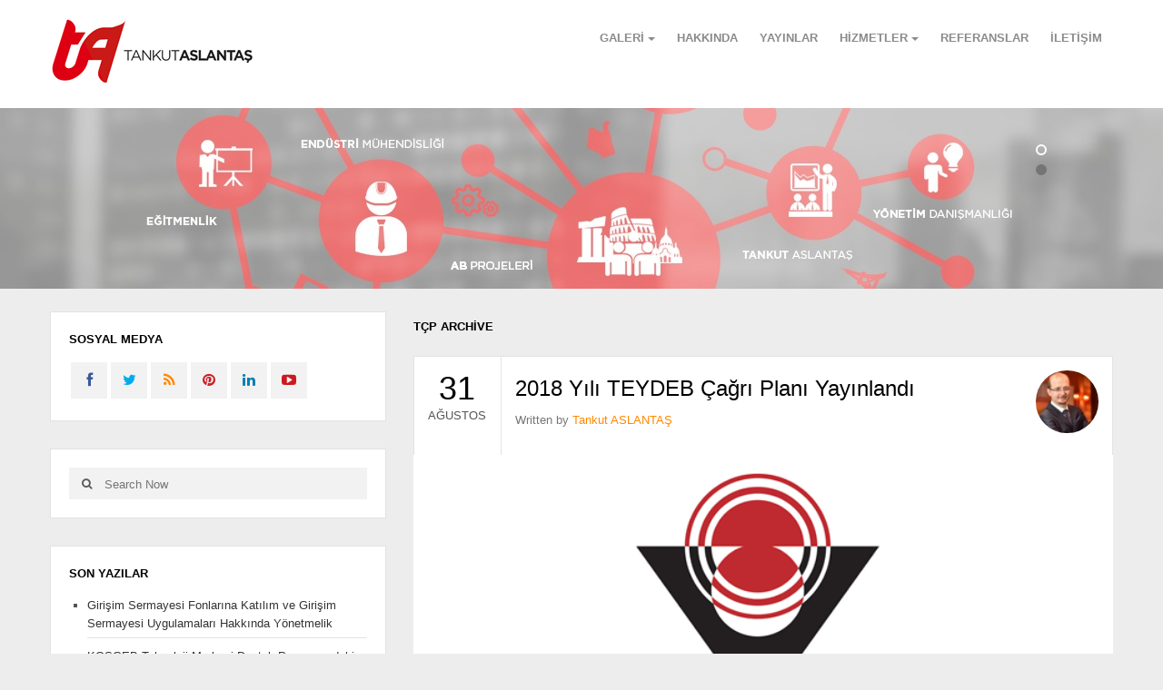

--- FILE ---
content_type: text/html; charset=UTF-8
request_url: https://www.tankutaslantas.com/tag/tcp/
body_size: 13461
content:
<!DOCTYPE html>
<html class="no-js" itemscope="itemscope" itemtype="http://schema.org/WebPage" lang="tr">
<head>
<link rel="shortcut icon" type="icon/ico" href="https://i.hizliresim.com/ZNlMA0.png" />
<meta name="google-site-verification" content="yIIV7cYr6l9SaRAXwkublYkzQpUD-1o-VN1mdObGgI8" />
<script>
  (function(i,s,o,g,r,a,m){i['GoogleAnalyticsObject']=r;i[r]=i[r]||function(){
  (i[r].q=i[r].q||[]).push(arguments)},i[r].l=1*new Date();a=s.createElement(o),
  m=s.getElementsByTagName(o)[0];a.async=1;a.src=g;m.parentNode.insertBefore(a,m)
  })(window,document,'script','//www.google-analytics.com/analytics.js','ga');

  ga('create', 'UA-50044214-1', 'tankutaslantas.com');
  ga('send', 'pageview');

</script>
<meta charset="UTF-8">
<title itemprop="name">tçp | Tankut Aslantaş &#8211; Yönetim Danışmanı | Eğitmen | AB Proje Yöneticisi</title>
<link rel="pingback" href="https://www.tankutaslantas.com/xmlrpc.php" />
<meta name="viewport" content="width=device-width" />
<!--[if lt IE 9]>
<script src="https://html5shim.googlecode.com/svn/trunk/html5.js"></script>
<![endif]-->
<meta name='robots' content='max-image-preview:large' />
<link rel="alternate" type="application/rss+xml" title="Tankut Aslantaş - Yönetim Danışmanı | Eğitmen | AB Proje Yöneticisi &raquo; akışı" href="https://www.tankutaslantas.com/feed/" />
<link rel="alternate" type="application/rss+xml" title="Tankut Aslantaş - Yönetim Danışmanı | Eğitmen | AB Proje Yöneticisi &raquo; yorum akışı" href="https://www.tankutaslantas.com/comments/feed/" />
<link rel="alternate" type="application/rss+xml" title="Tankut Aslantaş - Yönetim Danışmanı | Eğitmen | AB Proje Yöneticisi &raquo; tçp etiket akışı" href="https://www.tankutaslantas.com/tag/tcp/feed/" />
<style id='wp-img-auto-sizes-contain-inline-css' type='text/css'>
img:is([sizes=auto i],[sizes^="auto," i]){contain-intrinsic-size:3000px 1500px}
/*# sourceURL=wp-img-auto-sizes-contain-inline-css */
</style>
<style id='wp-emoji-styles-inline-css' type='text/css'>

	img.wp-smiley, img.emoji {
		display: inline !important;
		border: none !important;
		box-shadow: none !important;
		height: 1em !important;
		width: 1em !important;
		margin: 0 0.07em !important;
		vertical-align: -0.1em !important;
		background: none !important;
		padding: 0 !important;
	}
/*# sourceURL=wp-emoji-styles-inline-css */
</style>
<style id='wp-block-library-inline-css' type='text/css'>
:root{--wp-block-synced-color:#7a00df;--wp-block-synced-color--rgb:122,0,223;--wp-bound-block-color:var(--wp-block-synced-color);--wp-editor-canvas-background:#ddd;--wp-admin-theme-color:#007cba;--wp-admin-theme-color--rgb:0,124,186;--wp-admin-theme-color-darker-10:#006ba1;--wp-admin-theme-color-darker-10--rgb:0,107,160.5;--wp-admin-theme-color-darker-20:#005a87;--wp-admin-theme-color-darker-20--rgb:0,90,135;--wp-admin-border-width-focus:2px}@media (min-resolution:192dpi){:root{--wp-admin-border-width-focus:1.5px}}.wp-element-button{cursor:pointer}:root .has-very-light-gray-background-color{background-color:#eee}:root .has-very-dark-gray-background-color{background-color:#313131}:root .has-very-light-gray-color{color:#eee}:root .has-very-dark-gray-color{color:#313131}:root .has-vivid-green-cyan-to-vivid-cyan-blue-gradient-background{background:linear-gradient(135deg,#00d084,#0693e3)}:root .has-purple-crush-gradient-background{background:linear-gradient(135deg,#34e2e4,#4721fb 50%,#ab1dfe)}:root .has-hazy-dawn-gradient-background{background:linear-gradient(135deg,#faaca8,#dad0ec)}:root .has-subdued-olive-gradient-background{background:linear-gradient(135deg,#fafae1,#67a671)}:root .has-atomic-cream-gradient-background{background:linear-gradient(135deg,#fdd79a,#004a59)}:root .has-nightshade-gradient-background{background:linear-gradient(135deg,#330968,#31cdcf)}:root .has-midnight-gradient-background{background:linear-gradient(135deg,#020381,#2874fc)}:root{--wp--preset--font-size--normal:16px;--wp--preset--font-size--huge:42px}.has-regular-font-size{font-size:1em}.has-larger-font-size{font-size:2.625em}.has-normal-font-size{font-size:var(--wp--preset--font-size--normal)}.has-huge-font-size{font-size:var(--wp--preset--font-size--huge)}.has-text-align-center{text-align:center}.has-text-align-left{text-align:left}.has-text-align-right{text-align:right}.has-fit-text{white-space:nowrap!important}#end-resizable-editor-section{display:none}.aligncenter{clear:both}.items-justified-left{justify-content:flex-start}.items-justified-center{justify-content:center}.items-justified-right{justify-content:flex-end}.items-justified-space-between{justify-content:space-between}.screen-reader-text{border:0;clip-path:inset(50%);height:1px;margin:-1px;overflow:hidden;padding:0;position:absolute;width:1px;word-wrap:normal!important}.screen-reader-text:focus{background-color:#ddd;clip-path:none;color:#444;display:block;font-size:1em;height:auto;left:5px;line-height:normal;padding:15px 23px 14px;text-decoration:none;top:5px;width:auto;z-index:100000}html :where(.has-border-color){border-style:solid}html :where([style*=border-top-color]){border-top-style:solid}html :where([style*=border-right-color]){border-right-style:solid}html :where([style*=border-bottom-color]){border-bottom-style:solid}html :where([style*=border-left-color]){border-left-style:solid}html :where([style*=border-width]){border-style:solid}html :where([style*=border-top-width]){border-top-style:solid}html :where([style*=border-right-width]){border-right-style:solid}html :where([style*=border-bottom-width]){border-bottom-style:solid}html :where([style*=border-left-width]){border-left-style:solid}html :where(img[class*=wp-image-]){height:auto;max-width:100%}:where(figure){margin:0 0 1em}html :where(.is-position-sticky){--wp-admin--admin-bar--position-offset:var(--wp-admin--admin-bar--height,0px)}@media screen and (max-width:600px){html :where(.is-position-sticky){--wp-admin--admin-bar--position-offset:0px}}

/*# sourceURL=wp-block-library-inline-css */
</style><style id='global-styles-inline-css' type='text/css'>
:root{--wp--preset--aspect-ratio--square: 1;--wp--preset--aspect-ratio--4-3: 4/3;--wp--preset--aspect-ratio--3-4: 3/4;--wp--preset--aspect-ratio--3-2: 3/2;--wp--preset--aspect-ratio--2-3: 2/3;--wp--preset--aspect-ratio--16-9: 16/9;--wp--preset--aspect-ratio--9-16: 9/16;--wp--preset--color--black: #000000;--wp--preset--color--cyan-bluish-gray: #abb8c3;--wp--preset--color--white: #ffffff;--wp--preset--color--pale-pink: #f78da7;--wp--preset--color--vivid-red: #cf2e2e;--wp--preset--color--luminous-vivid-orange: #ff6900;--wp--preset--color--luminous-vivid-amber: #fcb900;--wp--preset--color--light-green-cyan: #7bdcb5;--wp--preset--color--vivid-green-cyan: #00d084;--wp--preset--color--pale-cyan-blue: #8ed1fc;--wp--preset--color--vivid-cyan-blue: #0693e3;--wp--preset--color--vivid-purple: #9b51e0;--wp--preset--gradient--vivid-cyan-blue-to-vivid-purple: linear-gradient(135deg,rgb(6,147,227) 0%,rgb(155,81,224) 100%);--wp--preset--gradient--light-green-cyan-to-vivid-green-cyan: linear-gradient(135deg,rgb(122,220,180) 0%,rgb(0,208,130) 100%);--wp--preset--gradient--luminous-vivid-amber-to-luminous-vivid-orange: linear-gradient(135deg,rgb(252,185,0) 0%,rgb(255,105,0) 100%);--wp--preset--gradient--luminous-vivid-orange-to-vivid-red: linear-gradient(135deg,rgb(255,105,0) 0%,rgb(207,46,46) 100%);--wp--preset--gradient--very-light-gray-to-cyan-bluish-gray: linear-gradient(135deg,rgb(238,238,238) 0%,rgb(169,184,195) 100%);--wp--preset--gradient--cool-to-warm-spectrum: linear-gradient(135deg,rgb(74,234,220) 0%,rgb(151,120,209) 20%,rgb(207,42,186) 40%,rgb(238,44,130) 60%,rgb(251,105,98) 80%,rgb(254,248,76) 100%);--wp--preset--gradient--blush-light-purple: linear-gradient(135deg,rgb(255,206,236) 0%,rgb(152,150,240) 100%);--wp--preset--gradient--blush-bordeaux: linear-gradient(135deg,rgb(254,205,165) 0%,rgb(254,45,45) 50%,rgb(107,0,62) 100%);--wp--preset--gradient--luminous-dusk: linear-gradient(135deg,rgb(255,203,112) 0%,rgb(199,81,192) 50%,rgb(65,88,208) 100%);--wp--preset--gradient--pale-ocean: linear-gradient(135deg,rgb(255,245,203) 0%,rgb(182,227,212) 50%,rgb(51,167,181) 100%);--wp--preset--gradient--electric-grass: linear-gradient(135deg,rgb(202,248,128) 0%,rgb(113,206,126) 100%);--wp--preset--gradient--midnight: linear-gradient(135deg,rgb(2,3,129) 0%,rgb(40,116,252) 100%);--wp--preset--font-size--small: 13px;--wp--preset--font-size--medium: 20px;--wp--preset--font-size--large: 36px;--wp--preset--font-size--x-large: 42px;--wp--preset--spacing--20: 0.44rem;--wp--preset--spacing--30: 0.67rem;--wp--preset--spacing--40: 1rem;--wp--preset--spacing--50: 1.5rem;--wp--preset--spacing--60: 2.25rem;--wp--preset--spacing--70: 3.38rem;--wp--preset--spacing--80: 5.06rem;--wp--preset--shadow--natural: 6px 6px 9px rgba(0, 0, 0, 0.2);--wp--preset--shadow--deep: 12px 12px 50px rgba(0, 0, 0, 0.4);--wp--preset--shadow--sharp: 6px 6px 0px rgba(0, 0, 0, 0.2);--wp--preset--shadow--outlined: 6px 6px 0px -3px rgb(255, 255, 255), 6px 6px rgb(0, 0, 0);--wp--preset--shadow--crisp: 6px 6px 0px rgb(0, 0, 0);}:where(.is-layout-flex){gap: 0.5em;}:where(.is-layout-grid){gap: 0.5em;}body .is-layout-flex{display: flex;}.is-layout-flex{flex-wrap: wrap;align-items: center;}.is-layout-flex > :is(*, div){margin: 0;}body .is-layout-grid{display: grid;}.is-layout-grid > :is(*, div){margin: 0;}:where(.wp-block-columns.is-layout-flex){gap: 2em;}:where(.wp-block-columns.is-layout-grid){gap: 2em;}:where(.wp-block-post-template.is-layout-flex){gap: 1.25em;}:where(.wp-block-post-template.is-layout-grid){gap: 1.25em;}.has-black-color{color: var(--wp--preset--color--black) !important;}.has-cyan-bluish-gray-color{color: var(--wp--preset--color--cyan-bluish-gray) !important;}.has-white-color{color: var(--wp--preset--color--white) !important;}.has-pale-pink-color{color: var(--wp--preset--color--pale-pink) !important;}.has-vivid-red-color{color: var(--wp--preset--color--vivid-red) !important;}.has-luminous-vivid-orange-color{color: var(--wp--preset--color--luminous-vivid-orange) !important;}.has-luminous-vivid-amber-color{color: var(--wp--preset--color--luminous-vivid-amber) !important;}.has-light-green-cyan-color{color: var(--wp--preset--color--light-green-cyan) !important;}.has-vivid-green-cyan-color{color: var(--wp--preset--color--vivid-green-cyan) !important;}.has-pale-cyan-blue-color{color: var(--wp--preset--color--pale-cyan-blue) !important;}.has-vivid-cyan-blue-color{color: var(--wp--preset--color--vivid-cyan-blue) !important;}.has-vivid-purple-color{color: var(--wp--preset--color--vivid-purple) !important;}.has-black-background-color{background-color: var(--wp--preset--color--black) !important;}.has-cyan-bluish-gray-background-color{background-color: var(--wp--preset--color--cyan-bluish-gray) !important;}.has-white-background-color{background-color: var(--wp--preset--color--white) !important;}.has-pale-pink-background-color{background-color: var(--wp--preset--color--pale-pink) !important;}.has-vivid-red-background-color{background-color: var(--wp--preset--color--vivid-red) !important;}.has-luminous-vivid-orange-background-color{background-color: var(--wp--preset--color--luminous-vivid-orange) !important;}.has-luminous-vivid-amber-background-color{background-color: var(--wp--preset--color--luminous-vivid-amber) !important;}.has-light-green-cyan-background-color{background-color: var(--wp--preset--color--light-green-cyan) !important;}.has-vivid-green-cyan-background-color{background-color: var(--wp--preset--color--vivid-green-cyan) !important;}.has-pale-cyan-blue-background-color{background-color: var(--wp--preset--color--pale-cyan-blue) !important;}.has-vivid-cyan-blue-background-color{background-color: var(--wp--preset--color--vivid-cyan-blue) !important;}.has-vivid-purple-background-color{background-color: var(--wp--preset--color--vivid-purple) !important;}.has-black-border-color{border-color: var(--wp--preset--color--black) !important;}.has-cyan-bluish-gray-border-color{border-color: var(--wp--preset--color--cyan-bluish-gray) !important;}.has-white-border-color{border-color: var(--wp--preset--color--white) !important;}.has-pale-pink-border-color{border-color: var(--wp--preset--color--pale-pink) !important;}.has-vivid-red-border-color{border-color: var(--wp--preset--color--vivid-red) !important;}.has-luminous-vivid-orange-border-color{border-color: var(--wp--preset--color--luminous-vivid-orange) !important;}.has-luminous-vivid-amber-border-color{border-color: var(--wp--preset--color--luminous-vivid-amber) !important;}.has-light-green-cyan-border-color{border-color: var(--wp--preset--color--light-green-cyan) !important;}.has-vivid-green-cyan-border-color{border-color: var(--wp--preset--color--vivid-green-cyan) !important;}.has-pale-cyan-blue-border-color{border-color: var(--wp--preset--color--pale-cyan-blue) !important;}.has-vivid-cyan-blue-border-color{border-color: var(--wp--preset--color--vivid-cyan-blue) !important;}.has-vivid-purple-border-color{border-color: var(--wp--preset--color--vivid-purple) !important;}.has-vivid-cyan-blue-to-vivid-purple-gradient-background{background: var(--wp--preset--gradient--vivid-cyan-blue-to-vivid-purple) !important;}.has-light-green-cyan-to-vivid-green-cyan-gradient-background{background: var(--wp--preset--gradient--light-green-cyan-to-vivid-green-cyan) !important;}.has-luminous-vivid-amber-to-luminous-vivid-orange-gradient-background{background: var(--wp--preset--gradient--luminous-vivid-amber-to-luminous-vivid-orange) !important;}.has-luminous-vivid-orange-to-vivid-red-gradient-background{background: var(--wp--preset--gradient--luminous-vivid-orange-to-vivid-red) !important;}.has-very-light-gray-to-cyan-bluish-gray-gradient-background{background: var(--wp--preset--gradient--very-light-gray-to-cyan-bluish-gray) !important;}.has-cool-to-warm-spectrum-gradient-background{background: var(--wp--preset--gradient--cool-to-warm-spectrum) !important;}.has-blush-light-purple-gradient-background{background: var(--wp--preset--gradient--blush-light-purple) !important;}.has-blush-bordeaux-gradient-background{background: var(--wp--preset--gradient--blush-bordeaux) !important;}.has-luminous-dusk-gradient-background{background: var(--wp--preset--gradient--luminous-dusk) !important;}.has-pale-ocean-gradient-background{background: var(--wp--preset--gradient--pale-ocean) !important;}.has-electric-grass-gradient-background{background: var(--wp--preset--gradient--electric-grass) !important;}.has-midnight-gradient-background{background: var(--wp--preset--gradient--midnight) !important;}.has-small-font-size{font-size: var(--wp--preset--font-size--small) !important;}.has-medium-font-size{font-size: var(--wp--preset--font-size--medium) !important;}.has-large-font-size{font-size: var(--wp--preset--font-size--large) !important;}.has-x-large-font-size{font-size: var(--wp--preset--font-size--x-large) !important;}
/*# sourceURL=global-styles-inline-css */
</style>

<style id='classic-theme-styles-inline-css' type='text/css'>
/*! This file is auto-generated */
.wp-block-button__link{color:#fff;background-color:#32373c;border-radius:9999px;box-shadow:none;text-decoration:none;padding:calc(.667em + 2px) calc(1.333em + 2px);font-size:1.125em}.wp-block-file__button{background:#32373c;color:#fff;text-decoration:none}
/*# sourceURL=/wp-includes/css/classic-themes.min.css */
</style>
<link rel='stylesheet' id='contact-form-7-css' href='https://www.tankutaslantas.com/wp-content/plugins/contact-form-7/includes/css/styles.css?ver=6.1.4' type='text/css' media='all' />
<link rel='stylesheet' id='goblog-style-css' href='https://www.tankutaslantas.com/wp-content/themes/goblog/style.css?ver=9657b76aff1916b819d0ab7e05c167f7' type='text/css' media='all' />
<style id='goblog-style-inline-css' type='text/css'>

		body {
			background-color:#eeeded;
			background-image:url(https://www.tankutaslantas.com/wp-content/themes/goblog/images/bg.png);
			background-repeat:repeat;
			background-attachment:scroll;
		}
		.widgetslider .post-cats span,
		.tagcloud a:hover,
		.main-navigation ul li ul li a:hover,
		.pagination span, .pagination a:hover, .read-more a, .featuredslider .flex-control-nav .flex-active,
		#subscribe-widget input[type='submit'], #wp-calendar caption, #wp-calendar td#today, #commentform #submit { background-color:#ff8800; }
		a, a:hover, .title a:hover, .meta a:hover, .post-meta a:hover, .reply:hover i, .reply:hover a, .edit-post a, .error-text { color:#ff8800; }
		.main-navigation a:hover, .current-menu-item a, .sfHover a, .tagcloud a:hover, .main-navigation .menu ul li:first-child { border-color:#ff8800; }
		.main-navigation .menu > li > ul:before { border-bottom-color:#ff8800; }
		.main-navigation a, #navigation .menu .current-menu-item[class*=' fa-']:before, #navigation .menu [class^='fa-']:before, #navigation .menu [class*=' fa-']:before { color:#8B8B8B;}
		.main-navigation a:hover, .current-menu-item a, #navigation .menu > .sfHover > a.sf-with-ul, #navigation .menu .current-menu-item[class*=' fa-']:before, #navigation .menu [class^='fa-']:hover:before, #navigation .menu [class*=' fa-']:hover:before { color:#f77620;}
		.sf-arrows .sf-with-ul:after { border-top-color:#8B8B8B;}
		.sf-arrows .sf-with-ul:hover:after { border-top-color:#f77620;}
		.main-navigation ul li ul li a { background:#353535; color:#FFFFFF;}
		.main-navigation ul li ul li a:hover { color:#FFFFFF;}
		.sf-arrows ul .sf-with-ul:after { border-left-color:#FFFFFF;}
		.btn { color:#ffffff;}
		#wp-calendar th { background: rgba(255,136,0, 0.6) }
		.post-meta .post-type-audio i { color:#0b8fe8; border-color:#0b8fe8}
		.post-meta .post-type-video i { color:#27ae60; border-color:#27ae60}
		.post-meta .post-type-standard i { color:#ff8800; border-color:#ff8800}
		.post-meta .post-type-quote i { color:#ff4444; border-color:#ff4444}
		.post-meta .post-type-link i { color:#2980b9; border-color:#2980b9}
		.post-meta .post-type-image i { color:#9933cc; border-color:#9933cc}
		.post-meta .post-type-gallery i { color:#99cc00; border-color:#99cc00}
		.content-area { float:right; margin-left:2.4%; margin-right:0; }                                
		
/*# sourceURL=goblog-style-inline-css */
</style>
<link rel='stylesheet' id='font-awesome-css' href='https://www.tankutaslantas.com/wp-content/themes/goblog/css/font-awesome.css?ver=9657b76aff1916b819d0ab7e05c167f7' type='text/css' media='all' />
<link rel='stylesheet' id='magnific-popup-css' href='https://www.tankutaslantas.com/wp-content/themes/goblog/css/magnific-popup.css?ver=9657b76aff1916b819d0ab7e05c167f7' type='text/css' media='all' />
<link rel='stylesheet' id='flexslider-css' href='https://www.tankutaslantas.com/wp-content/themes/goblog/css/flexslider.css?ver=9657b76aff1916b819d0ab7e05c167f7' type='text/css' media='all' />
<link rel='stylesheet' id='responsive-css' href='https://www.tankutaslantas.com/wp-content/themes/goblog/css/responsive.css?ver=9657b76aff1916b819d0ab7e05c167f7' type='text/css' media='all' />
<script type="text/javascript" src="https://www.tankutaslantas.com/wp-includes/js/jquery/jquery.min.js?ver=3.7.1" id="jquery-core-js"></script>
<script type="text/javascript" src="https://www.tankutaslantas.com/wp-includes/js/jquery/jquery-migrate.min.js?ver=3.4.1" id="jquery-migrate-js"></script>
<link rel="https://api.w.org/" href="https://www.tankutaslantas.com/wp-json/" /><link rel="alternate" title="JSON" type="application/json" href="https://www.tankutaslantas.com/wp-json/wp/v2/tags/544" /><link rel="EditURI" type="application/rsd+xml" title="RSD" href="https://www.tankutaslantas.com/xmlrpc.php?rsd" />
<style type="text/css" class="options-output">.main-header, .header-slider{background-color:#ffffff;}.footer{background-color:#101010;}.footer a{color:#777777;}.footer a:hover{color:#FFFFFF;}.copyright{background-color:#000000;}.copyright{color:#ffffff;}body{font-weight:400;font-style:normal;}h1,h2,h3,h4,h5,h6, .header, .main-navigation a, .read-more, .article-heading, .slidertitle, .carousel, #tabs li a, .social-widget a, .post-navigation, #wp-calendar caption, .comment-reply-link, .fn, #commentform input, #commentform textarea, #commentform #submit, .pagination, .footer-subscribe{font-weight:700;font-style:normal;}.title, .widgettitle{font-weight:normal;font-style:normal;}.header #logo a{font-weight:400;font-style:normal;font-size:26px;line-height:32px;color:#ffffff;}</style></head>
<body data-rsssl=1 id="blog" class="archive tag tag-tcp tag-544 wp-theme-goblog main" itemscope itemtype="http://schema.org/WebPage">
	<div class="main-container">
	<!-- START HEADER -->
		<header class="main-header clearfix">
			<div class="header clearfix">
			<div class="container">
															<div id="logo" class="uppercase">
							<a href="https://www.tankutaslantas.com"><img src="https://www.tankutaslantas.com/wp-content/uploads/2014/05/tankut_aslantas_logo.png" alt="Tankut Aslantaş &#8211; Yönetim Danışmanı | Eğitmen | AB Proje Yöneticisi"></a>
						</div>
																<div class="btn fa fa-align-justify"></div>
				<div class="main-navigation">
					<div class="main-nav">
						<nav id="navigation" >
															<ul class="menu">
									<li class="page_item page-item-2 page_item_has_children"><a href="https://www.tankutaslantas.com/galeri/">Galeri</a>
<ul class='children'>
	<li class="page_item page-item-760"><a href="https://www.tankutaslantas.com/galeri/foto-galeri/">Foto Galeri</a></li>
	<li class="page_item page-item-762"><a href="https://www.tankutaslantas.com/galeri/video-galeri/">Video Galeri</a></li>
</ul>
</li>
<li class="page_item page-item-44"><a href="https://www.tankutaslantas.com/hakkinda/">Hakkında</a></li>
<li class="page_item page-item-7"><a href="https://www.tankutaslantas.com/yayinlar/">Yayınlar</a></li>
<li class="page_item page-item-239 page_item_has_children"><a href="https://www.tankutaslantas.com/hizmetler/">Hizmetler</a>
<ul class='children'>
	<li class="page_item page-item-243 page_item_has_children"><a href="https://www.tankutaslantas.com/hizmetler/egitim-faaliyetleri/">Eğitim Faaliyetleri</a>
	<ul class='children'>
		<li class="page_item page-item-318"><a href="https://www.tankutaslantas.com/hizmetler/egitim-faaliyetleri/uygulamali-ab-proje-yonetimi-egitimi/">Uygulamalı AB Proje Yönetimi Eğitimi</a></li>
		<li class="page_item page-item-320"><a href="https://www.tankutaslantas.com/hizmetler/egitim-faaliyetleri/girisimcilik-egitimi/">Girişimcilik Eğitimi</a></li>
		<li class="page_item page-item-541"><a href="https://www.tankutaslantas.com/hizmetler/egitim-faaliyetleri/online-egiticilerin-egitimi/">Online Eğiticilerin Eğitimi</a></li>
		<li class="page_item page-item-324"><a href="https://www.tankutaslantas.com/hizmetler/egitim-faaliyetleri/bagimsiz-proje-degerlendiriciligi-egitimi/">Bağımsız Proje Değerlendiriciliği Eğitimi</a></li>
		<li class="page_item page-item-328"><a href="https://www.tankutaslantas.com/hizmetler/egitim-faaliyetleri/dokumantasyon-egitimi/">Dokümantasyon Eğitimi</a></li>
		<li class="page_item page-item-326"><a href="https://www.tankutaslantas.com/hizmetler/egitim-faaliyetleri/kalite-ic-tetkik-egitimi/">Kalite İç Tetkik Eğitimi</a></li>
		<li class="page_item page-item-330"><a href="https://www.tankutaslantas.com/hizmetler/egitim-faaliyetleri/diger-egitim-faaliyetleri/">Diğer Eğitim Faaliyetleri</a></li>
	</ul>
</li>
	<li class="page_item page-item-241 page_item_has_children"><a href="https://www.tankutaslantas.com/hizmetler/danismanlik-faaliyetleri/">Danışmanlık Faaliyetleri</a>
	<ul class='children'>
		<li class="page_item page-item-1354"><a href="https://www.tankutaslantas.com/hizmetler/danismanlik-faaliyetleri/kurumsal-inovasyon-sistemi/">Kurumsal İnovasyon Sistemi</a></li>
		<li class="page_item page-item-279"><a href="https://www.tankutaslantas.com/hizmetler/danismanlik-faaliyetleri/yonetim-danismanligi/">Yönetim Danışmanlığı</a></li>
		<li class="page_item page-item-281"><a href="https://www.tankutaslantas.com/hizmetler/danismanlik-faaliyetleri/fizibilite-etudu-ve-yatirim-planlama/">Fizibilite Etüdü ve Yatırım Planlama</a></li>
		<li class="page_item page-item-286"><a href="https://www.tankutaslantas.com/hizmetler/danismanlik-faaliyetleri/risk-sermayesi-analizi/">Risk Sermayesi Analizi</a></li>
		<li class="page_item page-item-354"><a href="https://www.tankutaslantas.com/hizmetler/danismanlik-faaliyetleri/uzaktan-egitim-sistemleri-danismanligi/">Uzaktan Eğitim Sistemleri Danışmanlığı</a></li>
		<li class="page_item page-item-316"><a href="https://www.tankutaslantas.com/hizmetler/danismanlik-faaliyetleri/egitim-ihtiyac-analizi/">Eğitim İhtiyaç Analizi</a></li>
		<li class="page_item page-item-289"><a href="https://www.tankutaslantas.com/hizmetler/danismanlik-faaliyetleri/marka-ve-patent-danismanligi/">Marka ve Patent Danışmanlığı</a></li>
		<li class="page_item page-item-296"><a href="https://www.tankutaslantas.com/hizmetler/danismanlik-faaliyetleri/toplam-kalite-yonetimi/">Toplam Kalite Yönetimi</a></li>
		<li class="page_item page-item-294"><a href="https://www.tankutaslantas.com/hizmetler/danismanlik-faaliyetleri/kurumsallasma-ve-kurum-kulturu-analizi/">Kurumsallaşma ve Kurum Kültürü Analizi</a></li>
		<li class="page_item page-item-291"><a href="https://www.tankutaslantas.com/hizmetler/danismanlik-faaliyetleri/performans-degerlendirme-sistemi-danismanligi/">Performans Değerlendirme Sistemi Danışmanlığı</a></li>
		<li class="page_item page-item-300"><a href="https://www.tankutaslantas.com/hizmetler/danismanlik-faaliyetleri/surec-yonetimi-ve-iyilestirme/">Süreç Yönetimi ve İyileştirme</a></li>
		<li class="page_item page-item-298"><a href="https://www.tankutaslantas.com/hizmetler/danismanlik-faaliyetleri/is-etudu/">İş Etüdü</a></li>
		<li class="page_item page-item-305"><a href="https://www.tankutaslantas.com/hizmetler/danismanlik-faaliyetleri/kaizen-ve-yalin-felsefe/">Kaizen ve Yalın Felsefe</a></li>
		<li class="page_item page-item-307"><a href="https://www.tankutaslantas.com/hizmetler/danismanlik-faaliyetleri/is-sagligi-ve-guvenligi-danismanligi/">İş Sağlığı ve Güvenliği Danışmanlığı</a></li>
		<li class="page_item page-item-310"><a href="https://www.tankutaslantas.com/hizmetler/danismanlik-faaliyetleri/franchise-yonetimi/">Franchise Yönetimi</a></li>
	</ul>
</li>
	<li class="page_item page-item-245 page_item_has_children"><a href="https://www.tankutaslantas.com/hizmetler/belgelendirme-hizmetleri/">Belgelendirme Hizmetleri</a>
	<ul class='children'>
		<li class="page_item page-item-249"><a href="https://www.tankutaslantas.com/hizmetler/belgelendirme-hizmetleri/iso-9001-kalite-yonetim-sistemleri/">ISO 9001 Kalite Yönetim Sistemleri</a></li>
		<li class="page_item page-item-252"><a href="https://www.tankutaslantas.com/hizmetler/belgelendirme-hizmetleri/iso-14001-cevre-yonetim-sistemi/">ISO 14001 Çevre Yönetim Sistemi</a></li>
		<li class="page_item page-item-255"><a href="https://www.tankutaslantas.com/hizmetler/belgelendirme-hizmetleri/iso-22000-gida-guvenligi-yonetim-sistemi-haccp/">ISO 22000 Gıda Güvenliği Yönetim Sistemi (HACCP)</a></li>
		<li class="page_item page-item-258"><a href="https://www.tankutaslantas.com/hizmetler/belgelendirme-hizmetleri/ohsas-18001-is-sagligi-ve-guvenligi-yonetim-sistemi/">OHSAS 18001 İş Sağlığı ve Güvenliği Yönetim Sistemi</a></li>
		<li class="page_item page-item-263"><a href="https://www.tankutaslantas.com/hizmetler/belgelendirme-hizmetleri/iso-27001-bilgi-guvenligi-yonetim-sistemi/">ISO 27001 Bilgi Güvenliği Yönetim Sistemi</a></li>
		<li class="page_item page-item-265"><a href="https://www.tankutaslantas.com/hizmetler/belgelendirme-hizmetleri/iso-13485-medikal-cihazlar-yonetim-sistemi/">ISO 13485 Medikal Cihazlar Yönetim Sistemi</a></li>
		<li class="page_item page-item-270"><a href="https://www.tankutaslantas.com/hizmetler/belgelendirme-hizmetleri/iso-16949-otomotiv-kalite-yonetim-sistemi/">ISO 16949 Otomotiv Kalite Yönetim Sistemi</a></li>
		<li class="page_item page-item-273"><a href="https://www.tankutaslantas.com/hizmetler/belgelendirme-hizmetleri/helal-gida-sertifikasi/">Helal Gıda Sertifikası</a></li>
		<li class="page_item page-item-275"><a href="https://www.tankutaslantas.com/hizmetler/belgelendirme-hizmetleri/ce-isareti-ve-direktifleri/">CE İşareti ve Direktifleri</a></li>
	</ul>
</li>
	<li class="page_item page-item-247 page_item_has_children"><a href="https://www.tankutaslantas.com/hizmetler/hibe-ve-tesvik-destekleri/">Hibe ve Teşvik Destekleri</a>
	<ul class='children'>
		<li class="page_item page-item-338"><a href="https://www.tankutaslantas.com/hizmetler/hibe-ve-tesvik-destekleri/ab-hibe-fonlari/">AB Hibe Fonları</a></li>
		<li class="page_item page-item-332"><a href="https://www.tankutaslantas.com/hizmetler/hibe-ve-tesvik-destekleri/kosgeb-destekleri/">KOSGEB Destekleri</a></li>
		<li class="page_item page-item-336"><a href="https://www.tankutaslantas.com/hizmetler/hibe-ve-tesvik-destekleri/tubitak-destekleri/">TÜBİTAK Destekleri</a></li>
		<li class="page_item page-item-341"><a href="https://www.tankutaslantas.com/hizmetler/hibe-ve-tesvik-destekleri/kalkinma-ajansi-destekleri/">Kalkınma Ajansı Destekleri</a></li>
		<li class="page_item page-item-345"><a href="https://www.tankutaslantas.com/hizmetler/hibe-ve-tesvik-destekleri/tkdk/">Tarım ve Kırsal Kalkınmayı Destekleme</a></li>
		<li class="page_item page-item-348"><a href="https://www.tankutaslantas.com/hizmetler/hibe-ve-tesvik-destekleri/yatirim-tesvikleri/">Yatırım Teşvikleri</a></li>
		<li class="page_item page-item-352"><a href="https://www.tankutaslantas.com/hizmetler/hibe-ve-tesvik-destekleri/kredi-destegi/">Kredi Desteği</a></li>
	</ul>
</li>
</ul>
</li>
<li class="page_item page-item-10"><a href="https://www.tankutaslantas.com/referanslar/">Referanslar</a></li>
<li class="page_item page-item-4"><a href="https://www.tankutaslantas.com/iletisim/">İletişim</a></li>
								</ul>
													</nav>
					</div><!-- .main-nav -->
				</div><!-- .main-navigation -->
			</div><!-- .header -->
			</div><!-- .header -->
		</header>
							<div class="header-slider loading">
					<ul class="slides">
														<li>
									<div class="slides-over" style="background:url(https://www.tankutaslantas.com/wp-content/uploads/2014/05/w-b-1.jpg) repeat center center;">
									</div>
									<div class="center-width">
										<h3></h3>
										<div class="slider-desc"></div>
									</div>									
								</li>
															<li>
									<div class="slides-over" style="background:url(https://www.tankutaslantas.com/wp-content/uploads/2014/05/w-b-2.jpg) repeat center center;">
									</div>
									<div class="center-width">
										<h3></h3>
										<div class="slider-desc"></div>
									</div>									
								</li>
												</ul>
				</div><!-- .header-slider -->
					<!-- END HEADER -->
		<div class="main-wrapper">
				<div id="page"><div class="content-area">
	<div class="content-archive">
		<h1 class="section-heading uppercase">
			<span>
				 
					tçp Archive							</span>
		</h1>
		<div class="content">
		<div class="post-1462 post type-post status-publish format-standard has-post-thumbnail hentry category-hibe-ve-tesvik-destekleri tag-532 tag-cagri-plani tag-tcp tag-teydeb-2-0 tag-tubitak">
	<header>
					<time datetime="2018-08-31">
				<span class="post-date">31</span>
				<span class="post-month uppercase">Ağustos</span>
			</time>
				<div class="title-wrap">
			<h2 class="title title24">
				<a href="https://www.tankutaslantas.com/2018-yili-teydeb-cagri-plani-yayinlandi/" title="2018 Yılı TEYDEB Çağrı Planı Yayınlandı" rel="bookmark">2018 Yılı TEYDEB Çağrı Planı Yayınlandı</a>
			</h2>
							<span class="post-author">Written by <a href="https://www.tankutaslantas.com/author/admin/" title="Tankut ASLANTAŞ tarafından yazılan yazılar" rel="author">Tankut ASLANTAŞ</a></span>
					</div>
					<div class="post-avtar">
				<img alt='' src='https://secure.gravatar.com/avatar/3554cedf7342e4721fd51af18c59f30db4f8014d94759ac476d80839e64f61f8?s=70&#038;d=blank&#038;r=g' srcset='https://secure.gravatar.com/avatar/3554cedf7342e4721fd51af18c59f30db4f8014d94759ac476d80839e64f61f8?s=140&#038;d=blank&#038;r=g 2x' class='avatar avatar-70 photo' height='70' width='70' decoding='async'/>			</div>
			</header><!--.header-->
	<a href="https://www.tankutaslantas.com/2018-yili-teydeb-cagri-plani-yayinlandi/" title="2018 Yılı TEYDEB Çağrı Planı Yayınlandı" class="featured-thumbnail featured-thumbnail-big">
		<img width="631" height="360" src="https://www.tankutaslantas.com/wp-content/uploads/2015/05/tubitak_logo-631x360.png" class="attachment-featured size-featured wp-post-image" alt="" decoding="async" fetchpriority="high" />	</a>
	<div class="post-inner">
		<div class="post-content">
			Teknoloji ve Yenilik Destek Programlarıyla bugüne kadar oluşturulan, Ar-Ge yapılanması, Ar-Ge yapabilme becerisi, bilgi birikimi, üniversite-sanayi işbirliği gibi kazanımların üzerine, ülkemizin sürdürülebilir ekonomik büyümesine daha etkin ve verimli katkı sağlaması amacıyla; “TEYDEB 2.0” adıyla bilinen “Yenilik Destek Programı” geliştirilmiştir....			<div class="read-more">
				<a href="https://www.tankutaslantas.com/2018-yili-teydeb-cagri-plani-yayinlandi/" title="2018 Yılı TEYDEB Çağrı Planı Yayınlandı" rel="bookmark">Read More</a>
			</div>
		</div>	
	</div><!--.post-inner-->
	<div class="post-meta">
		<div class="post-type post-type-standard"><i class="fa fa-thumb-tack"></i></div>					<span class="post-tags"><i class="fa fa-tag"></i> <a href="https://www.tankutaslantas.com/tag/2018/" rel="tag">2018</a>, <a href="https://www.tankutaslantas.com/tag/cagri-plani/" rel="tag">çağrı planı</a>, <a href="https://www.tankutaslantas.com/tag/tcp/" rel="tag">tçp</a>, <a href="https://www.tankutaslantas.com/tag/teydeb-2-0/" rel="tag">TEYDEB 2.0</a>, <a href="https://www.tankutaslantas.com/tag/tubitak/" rel="tag">tübitak</a></span>							<span class="post-cats"><i class="fa fa-folder-o"></i> <a href="https://www.tankutaslantas.com/category/hibe-ve-tesvik-destekleri/" rel="category tag">Hibe ve Teşvik Destekleri</a></span>
							<span class="post-comments"><i class="fa fa-comments-o"></i> <a href="https://www.tankutaslantas.com/2018-yili-teydeb-cagri-plani-yayinlandi/#respond" class="comments-link" >Leave a Comment</a></span>
				<span class="edit-post"></span>
	</div><!--.post-meta-->
</div><!--.post excerpt-->						</div>
	</div><!--.content-->
</div>
<aside class="sidebar">
	<div id="sidebar">
		<div class="widget sidebar-widget social-widget">		<!-- START WIDGET -->
		<div class="social-widget">
			<h3 class="widget-title uppercase">Sosyal Medya</h3>			<ul>
									<li class="facebook uppercase"><a href="https://www.facebook.com/tankutaslantas"><span class="fa fa-facebook"></span></a></li>
													<li class="twitter uppercase"><a href="http://www.twitter.com/tankut_aslantas"><span class="fa fa-twitter"></span></a></li>
																	<li class="rss uppercase"><a href="https://www.tankutaslantas.com/feed/"><span class="fa fa-rss"></span></a></li>
													<li class="pinterest uppercase"><a href="http://www.pinterest.com/tankutaslantas/"><span class="fa fa-pinterest"></span></a></li>
													<li class="linkedin uppercase"><a href="http://tr.linkedin.com/in/tankutaslantas"><span class="fa fa-linkedin"></span></a></li>
																	<li class="youtube uppercase"><a href="http://www.youtube.com/user/tankutaslantas"><span class="fa fa-youtube-play"></span></a></li>
							</ul>
		</div>
		<!-- END WIDGET -->
		</div><div class="widget sidebar-widget widget_search"><form method="get" class="searchform search-form" action="https://www.tankutaslantas.com">
	<fieldset> 
		<input type="text" name="s" class="s" value="" placeholder="Search Now"> 
		<button class="fa fa-search search-button" type="submit" value="Search"></button>
	</fieldset>
</form></div>
		<div class="widget sidebar-widget widget_recent_entries">
		<h3 class="widget-title uppercase">Son Yazılar</h3>
		<ul>
											<li>
					<a href="https://www.tankutaslantas.com/girisim-sermayesi-fonlarina-katilim-ve-girisim-sermayesi-uygulamalari-hakkinda-yonetmelik/">Girişim Sermayesi Fonlarına Katılım ve Girişim Sermayesi Uygulamaları Hakkında Yönetmelik</a>
									</li>
											<li>
					<a href="https://www.tankutaslantas.com/kosgeb-teknoloji-merkezi-destek-programindaki-degisiklikler/">KOSGEB Teknoloji Merkezi Destek Programındaki değişiklikler</a>
									</li>
											<li>
					<a href="https://www.tankutaslantas.com/ar-ge-tasarim-merkezleri-tekmerler-ve-teknoparklardaki-firmalarin-tesvik-ve-istisnalarina-yonelik-degisiklik/">Ar-Ge / Tasarım Merkezleri TEKMER&#8217;ler ve Teknoparklardaki Firmaların Teşvik ve İstisnalarına Yönelik Değişiklik</a>
									</li>
											<li>
					<a href="https://www.tankutaslantas.com/bireysel-katilim-sermayesi-yonetmeligi-guncellendi/">Bireysel Katılım Sermayesi Yönetmeliği güncellendi</a>
									</li>
											<li>
					<a href="https://www.tankutaslantas.com/girisim-sermayesi-yatirim-fonlarina-yonelik-yeni-duzenlemeler/">Girişim Sermayesi Yatırım Fonlarına yönelik yeni düzenlemeler!</a>
									</li>
					</ul>

		</div><div class="widget sidebar-widget widget_categories"><h3 class="widget-title uppercase">Kategoriler</h3>
			<ul>
					<li class="cat-item cat-item-53"><a href="https://www.tankutaslantas.com/category/avrupa-birligi-hibe-programlari/">Avrupa Birliği Hibe Programları</a>
</li>
	<li class="cat-item cat-item-103"><a href="https://www.tankutaslantas.com/category/ergonomi/">Ergonomi</a>
</li>
	<li class="cat-item cat-item-1"><a href="https://www.tankutaslantas.com/category/genel/">Gençlik Bilgilendirme</a>
</li>
	<li class="cat-item cat-item-150"><a href="https://www.tankutaslantas.com/category/hibe-ve-tesvik-destekleri/">Hibe ve Teşvik Destekleri</a>
</li>
	<li class="cat-item cat-item-528"><a href="https://www.tankutaslantas.com/category/inovasyon-yonetimi/">İnovasyon Yönetimi</a>
</li>
	<li class="cat-item cat-item-52"><a href="https://www.tankutaslantas.com/category/insan-kaynaklari-yonetimi/">İnsan Kaynakları Yönetimi</a>
</li>
	<li class="cat-item cat-item-54"><a href="https://www.tankutaslantas.com/category/kalite-yonetim-sistemleri/">Kalite Yönetim Sistemleri</a>
</li>
	<li class="cat-item cat-item-197"><a href="https://www.tankutaslantas.com/category/lojistik-yonetimi-2/">Lojistik Yönetimi</a>
</li>
	<li class="cat-item cat-item-185"><a href="https://www.tankutaslantas.com/category/online-egitim/">Online Eğitim</a>
</li>
	<li class="cat-item cat-item-55"><a href="https://www.tankutaslantas.com/category/proje-yonetimi/">Proje Yönetimi</a>
</li>
	<li class="cat-item cat-item-97"><a href="https://www.tankutaslantas.com/category/tedarik-zinciri-yonetimi/">Tedarik Zinciri Yönetimi</a>
</li>
	<li class="cat-item cat-item-475"><a href="https://www.tankutaslantas.com/category/teknoloji-transferi/">Teknoloji Transferi</a>
</li>
	<li class="cat-item cat-item-109"><a href="https://www.tankutaslantas.com/category/uretim-planlama/">Üretim Planlama</a>
</li>
	<li class="cat-item cat-item-51"><a href="https://www.tankutaslantas.com/category/yonetim-danismanligi/">Yönetim Danışmanlığı</a>
</li>
			</ul>

			</div><div class="widget sidebar-widget widget_tag_cloud"><h3 class="widget-title uppercase">Etiketler</h3><div class="tagcloud"><a href="https://www.tankutaslantas.com/tag/1512/" class="tag-cloud-link tag-link-465 tag-link-position-1" style="font-size: 8pt;" aria-label="1512 (3 öge)">1512</a>
<a href="https://www.tankutaslantas.com/tag/2015/" class="tag-cloud-link tag-link-374 tag-link-position-2" style="font-size: 14.16pt;" aria-label="2015 (13 öge)">2015</a>
<a href="https://www.tankutaslantas.com/tag/2016/" class="tag-cloud-link tag-link-467 tag-link-position-3" style="font-size: 10.8pt;" aria-label="2016 (6 öge)">2016</a>
<a href="https://www.tankutaslantas.com/tag/2017/" class="tag-cloud-link tag-link-508 tag-link-position-4" style="font-size: 8pt;" aria-label="2017 (3 öge)">2017</a>
<a href="https://www.tankutaslantas.com/tag/2019/" class="tag-cloud-link tag-link-557 tag-link-position-5" style="font-size: 8pt;" aria-label="2019 (3 öge)">2019</a>
<a href="https://www.tankutaslantas.com/tag/ankara-kalkinma-ajansi/" class="tag-cloud-link tag-link-530 tag-link-position-6" style="font-size: 10.016pt;" aria-label="ankara kalkınma ajansı (5 öge)">ankara kalkınma ajansı</a>
<a href="https://www.tankutaslantas.com/tag/ar-ge/" class="tag-cloud-link tag-link-468 tag-link-position-7" style="font-size: 8pt;" aria-label="ar-ge (3 öge)">ar-ge</a>
<a href="https://www.tankutaslantas.com/tag/basvuru/" class="tag-cloud-link tag-link-393 tag-link-position-8" style="font-size: 8pt;" aria-label="başvuru (3 öge)">başvuru</a>
<a href="https://www.tankutaslantas.com/tag/bigg/" class="tag-cloud-link tag-link-464 tag-link-position-9" style="font-size: 9.12pt;" aria-label="BİGG (4 öge)">BİGG</a>
<a href="https://www.tankutaslantas.com/tag/destek/" class="tag-cloud-link tag-link-382 tag-link-position-10" style="font-size: 19.312pt;" aria-label="destek (40 öge)">destek</a>
<a href="https://www.tankutaslantas.com/tag/destek-programi/" class="tag-cloud-link tag-link-458 tag-link-position-11" style="font-size: 8pt;" aria-label="destek programı (3 öge)">destek programı</a>
<a href="https://www.tankutaslantas.com/tag/eurodesk/" class="tag-cloud-link tag-link-2 tag-link-position-12" style="font-size: 11.92pt;" aria-label="eurodesk (8 öge)">eurodesk</a>
<a href="https://www.tankutaslantas.com/tag/evs/" class="tag-cloud-link tag-link-57 tag-link-position-13" style="font-size: 11.92pt;" aria-label="evs (8 öge)">evs</a>
<a href="https://www.tankutaslantas.com/tag/firsat/" class="tag-cloud-link tag-link-133 tag-link-position-14" style="font-size: 8pt;" aria-label="fırsat (3 öge)">fırsat</a>
<a href="https://www.tankutaslantas.com/tag/genclik/" class="tag-cloud-link tag-link-12 tag-link-position-15" style="font-size: 10.016pt;" aria-label="gençlik (5 öge)">gençlik</a>
<a href="https://www.tankutaslantas.com/tag/genclik-projeleri/" class="tag-cloud-link tag-link-132 tag-link-position-16" style="font-size: 8pt;" aria-label="gençlik projeleri (3 öge)">gençlik projeleri</a>
<a href="https://www.tankutaslantas.com/tag/genclik-ve-spor-bakanligi/" class="tag-cloud-link tag-link-170 tag-link-position-17" style="font-size: 8pt;" aria-label="gençlik ve spor bakanlığı (3 öge)">gençlik ve spor bakanlığı</a>
<a href="https://www.tankutaslantas.com/tag/girisimcilik/" class="tag-cloud-link tag-link-19 tag-link-position-18" style="font-size: 14.16pt;" aria-label="girişimcilik (13 öge)">girişimcilik</a>
<a href="https://www.tankutaslantas.com/tag/girisim-sermayesi/" class="tag-cloud-link tag-link-536 tag-link-position-19" style="font-size: 8pt;" aria-label="girişim sermayesi (3 öge)">girişim sermayesi</a>
<a href="https://www.tankutaslantas.com/tag/hibe/" class="tag-cloud-link tag-link-21 tag-link-position-20" style="font-size: 22pt;" aria-label="hibe (70 öge)">hibe</a>
<a href="https://www.tankutaslantas.com/tag/horizon-2020/" class="tag-cloud-link tag-link-211 tag-link-position-21" style="font-size: 8pt;" aria-label="horizon 2020 (3 öge)">horizon 2020</a>
<a href="https://www.tankutaslantas.com/tag/imalat-sanayi/" class="tag-cloud-link tag-link-534 tag-link-position-22" style="font-size: 8pt;" aria-label="imalat sanayi (3 öge)">imalat sanayi</a>
<a href="https://www.tankutaslantas.com/tag/inovasyon-yonetimi/" class="tag-cloud-link tag-link-514 tag-link-position-23" style="font-size: 8pt;" aria-label="inovasyon yönetimi (3 öge)">inovasyon yönetimi</a>
<a href="https://www.tankutaslantas.com/tag/kalkinma-ajansi/" class="tag-cloud-link tag-link-226 tag-link-position-24" style="font-size: 8pt;" aria-label="kalkınma ajansı (3 öge)">kalkınma ajansı</a>
<a href="https://www.tankutaslantas.com/tag/kobi/" class="tag-cloud-link tag-link-152 tag-link-position-25" style="font-size: 9.12pt;" aria-label="kobi (4 öge)">kobi</a>
<a href="https://www.tankutaslantas.com/tag/kobigel/" class="tag-cloud-link tag-link-517 tag-link-position-26" style="font-size: 8pt;" aria-label="Kobigel (3 öge)">Kobigel</a>
<a href="https://www.tankutaslantas.com/tag/kosgeb/" class="tag-cloud-link tag-link-240 tag-link-position-27" style="font-size: 15.84pt;" aria-label="kosgeb (19 öge)">kosgeb</a>
<a href="https://www.tankutaslantas.com/tag/mali-destek-programi/" class="tag-cloud-link tag-link-202 tag-link-position-28" style="font-size: 10.016pt;" aria-label="Mali Destek Programı (5 öge)">Mali Destek Programı</a>
<a href="https://www.tankutaslantas.com/tag/online/" class="tag-cloud-link tag-link-255 tag-link-position-29" style="font-size: 9.12pt;" aria-label="online (4 öge)">online</a>
<a href="https://www.tankutaslantas.com/tag/program/" class="tag-cloud-link tag-link-129 tag-link-position-30" style="font-size: 13.712pt;" aria-label="program (12 öge)">program</a>
<a href="https://www.tankutaslantas.com/tag/proje/" class="tag-cloud-link tag-link-176 tag-link-position-31" style="font-size: 13.376pt;" aria-label="proje (11 öge)">proje</a>
<a href="https://www.tankutaslantas.com/tag/teknogirisim/" class="tag-cloud-link tag-link-406 tag-link-position-32" style="font-size: 8pt;" aria-label="teknogirişim (3 öge)">teknogirişim</a>
<a href="https://www.tankutaslantas.com/tag/tesvik/" class="tag-cloud-link tag-link-469 tag-link-position-33" style="font-size: 8pt;" aria-label="teşvik (3 öge)">teşvik</a>
<a href="https://www.tankutaslantas.com/tag/tto/" class="tag-cloud-link tag-link-300 tag-link-position-34" style="font-size: 8pt;" aria-label="tto (3 öge)">tto</a>
<a href="https://www.tankutaslantas.com/tag/tubitak-2/" class="tag-cloud-link tag-link-567 tag-link-position-35" style="font-size: 11.92pt;" aria-label="TÜBİTAK (8 öge)">TÜBİTAK</a>
<a href="https://www.tankutaslantas.com/tag/tubitak/" class="tag-cloud-link tag-link-151 tag-link-position-36" style="font-size: 18.528pt;" aria-label="tübitak (34 öge)">tübitak</a>
<a href="https://www.tankutaslantas.com/tag/turkiye/" class="tag-cloud-link tag-link-118 tag-link-position-37" style="font-size: 11.36pt;" aria-label="türkiye (7 öge)">türkiye</a>
<a href="https://www.tankutaslantas.com/tag/ulusal-ajans/" class="tag-cloud-link tag-link-61 tag-link-position-38" style="font-size: 11.36pt;" aria-label="ulusal ajans (7 öge)">ulusal ajans</a>
<a href="https://www.tankutaslantas.com/tag/unesco/" class="tag-cloud-link tag-link-212 tag-link-position-39" style="font-size: 8pt;" aria-label="unesco (3 öge)">unesco</a>
<a href="https://www.tankutaslantas.com/tag/uzaktan-egitim/" class="tag-cloud-link tag-link-257 tag-link-position-40" style="font-size: 8pt;" aria-label="uzaktan eğitim (3 öge)">uzaktan eğitim</a>
<a href="https://www.tankutaslantas.com/tag/yatirim/" class="tag-cloud-link tag-link-23 tag-link-position-41" style="font-size: 8pt;" aria-label="yatırım (3 öge)">yatırım</a>
<a href="https://www.tankutaslantas.com/tag/yonetmelik/" class="tag-cloud-link tag-link-521 tag-link-position-42" style="font-size: 8pt;" aria-label="yönetmelik (3 öge)">yönetmelik</a>
<a href="https://www.tankutaslantas.com/tag/cagri/" class="tag-cloud-link tag-link-499 tag-link-position-43" style="font-size: 12.48pt;" aria-label="çağrı (9 öge)">çağrı</a>
<a href="https://www.tankutaslantas.com/tag/ucretsiz/" class="tag-cloud-link tag-link-145 tag-link-position-44" style="font-size: 11.36pt;" aria-label="ücretsiz (7 öge)">ücretsiz</a>
<a href="https://www.tankutaslantas.com/tag/universite/" class="tag-cloud-link tag-link-256 tag-link-position-45" style="font-size: 8pt;" aria-label="üniversite (3 öge)">üniversite</a></div>
</div><div class="widget sidebar-widget widget_archive"><h3 class="widget-title uppercase">Arşiv</h3>		<label class="screen-reader-text" for="archives-dropdown-2">Arşiv</label>
		<select id="archives-dropdown-2" name="archive-dropdown">
			
			<option value="">Ay seçin</option>
				<option value='https://www.tankutaslantas.com/2025/11/'> Kasım 2025 &nbsp;(1)</option>
	<option value='https://www.tankutaslantas.com/2025/10/'> Ekim 2025 &nbsp;(1)</option>
	<option value='https://www.tankutaslantas.com/2025/07/'> Temmuz 2025 &nbsp;(1)</option>
	<option value='https://www.tankutaslantas.com/2025/01/'> Ocak 2025 &nbsp;(1)</option>
	<option value='https://www.tankutaslantas.com/2024/09/'> Eylül 2024 &nbsp;(1)</option>
	<option value='https://www.tankutaslantas.com/2024/07/'> Temmuz 2024 &nbsp;(1)</option>
	<option value='https://www.tankutaslantas.com/2024/05/'> Mayıs 2024 &nbsp;(1)</option>
	<option value='https://www.tankutaslantas.com/2024/04/'> Nisan 2024 &nbsp;(1)</option>
	<option value='https://www.tankutaslantas.com/2024/02/'> Şubat 2024 &nbsp;(1)</option>
	<option value='https://www.tankutaslantas.com/2023/10/'> Ekim 2023 &nbsp;(1)</option>
	<option value='https://www.tankutaslantas.com/2023/09/'> Eylül 2023 &nbsp;(1)</option>
	<option value='https://www.tankutaslantas.com/2023/08/'> Ağustos 2023 &nbsp;(1)</option>
	<option value='https://www.tankutaslantas.com/2023/03/'> Mart 2023 &nbsp;(1)</option>
	<option value='https://www.tankutaslantas.com/2022/12/'> Aralık 2022 &nbsp;(1)</option>
	<option value='https://www.tankutaslantas.com/2022/09/'> Eylül 2022 &nbsp;(2)</option>
	<option value='https://www.tankutaslantas.com/2022/08/'> Ağustos 2022 &nbsp;(1)</option>
	<option value='https://www.tankutaslantas.com/2022/06/'> Haziran 2022 &nbsp;(1)</option>
	<option value='https://www.tankutaslantas.com/2022/01/'> Ocak 2022 &nbsp;(1)</option>
	<option value='https://www.tankutaslantas.com/2021/12/'> Aralık 2021 &nbsp;(3)</option>
	<option value='https://www.tankutaslantas.com/2021/10/'> Ekim 2021 &nbsp;(1)</option>
	<option value='https://www.tankutaslantas.com/2021/09/'> Eylül 2021 &nbsp;(2)</option>
	<option value='https://www.tankutaslantas.com/2021/08/'> Ağustos 2021 &nbsp;(1)</option>
	<option value='https://www.tankutaslantas.com/2021/04/'> Nisan 2021 &nbsp;(2)</option>
	<option value='https://www.tankutaslantas.com/2021/02/'> Şubat 2021 &nbsp;(3)</option>
	<option value='https://www.tankutaslantas.com/2020/05/'> Mayıs 2020 &nbsp;(2)</option>
	<option value='https://www.tankutaslantas.com/2020/03/'> Mart 2020 &nbsp;(1)</option>
	<option value='https://www.tankutaslantas.com/2019/10/'> Ekim 2019 &nbsp;(1)</option>
	<option value='https://www.tankutaslantas.com/2019/09/'> Eylül 2019 &nbsp;(2)</option>
	<option value='https://www.tankutaslantas.com/2019/04/'> Nisan 2019 &nbsp;(1)</option>
	<option value='https://www.tankutaslantas.com/2019/03/'> Mart 2019 &nbsp;(2)</option>
	<option value='https://www.tankutaslantas.com/2019/02/'> Şubat 2019 &nbsp;(2)</option>
	<option value='https://www.tankutaslantas.com/2019/01/'> Ocak 2019 &nbsp;(1)</option>
	<option value='https://www.tankutaslantas.com/2018/11/'> Kasım 2018 &nbsp;(3)</option>
	<option value='https://www.tankutaslantas.com/2018/08/'> Ağustos 2018 &nbsp;(1)</option>
	<option value='https://www.tankutaslantas.com/2018/07/'> Temmuz 2018 &nbsp;(1)</option>
	<option value='https://www.tankutaslantas.com/2018/06/'> Haziran 2018 &nbsp;(1)</option>
	<option value='https://www.tankutaslantas.com/2018/05/'> Mayıs 2018 &nbsp;(1)</option>
	<option value='https://www.tankutaslantas.com/2018/04/'> Nisan 2018 &nbsp;(1)</option>
	<option value='https://www.tankutaslantas.com/2018/01/'> Ocak 2018 &nbsp;(1)</option>
	<option value='https://www.tankutaslantas.com/2017/11/'> Kasım 2017 &nbsp;(1)</option>
	<option value='https://www.tankutaslantas.com/2017/10/'> Ekim 2017 &nbsp;(2)</option>
	<option value='https://www.tankutaslantas.com/2017/09/'> Eylül 2017 &nbsp;(2)</option>
	<option value='https://www.tankutaslantas.com/2017/07/'> Temmuz 2017 &nbsp;(1)</option>
	<option value='https://www.tankutaslantas.com/2017/03/'> Mart 2017 &nbsp;(1)</option>
	<option value='https://www.tankutaslantas.com/2017/02/'> Şubat 2017 &nbsp;(1)</option>
	<option value='https://www.tankutaslantas.com/2016/12/'> Aralık 2016 &nbsp;(1)</option>
	<option value='https://www.tankutaslantas.com/2016/11/'> Kasım 2016 &nbsp;(1)</option>
	<option value='https://www.tankutaslantas.com/2016/10/'> Ekim 2016 &nbsp;(2)</option>
	<option value='https://www.tankutaslantas.com/2016/08/'> Ağustos 2016 &nbsp;(1)</option>
	<option value='https://www.tankutaslantas.com/2016/07/'> Temmuz 2016 &nbsp;(1)</option>
	<option value='https://www.tankutaslantas.com/2016/03/'> Mart 2016 &nbsp;(2)</option>
	<option value='https://www.tankutaslantas.com/2016/02/'> Şubat 2016 &nbsp;(2)</option>
	<option value='https://www.tankutaslantas.com/2016/01/'> Ocak 2016 &nbsp;(2)</option>
	<option value='https://www.tankutaslantas.com/2015/12/'> Aralık 2015 &nbsp;(2)</option>
	<option value='https://www.tankutaslantas.com/2015/11/'> Kasım 2015 &nbsp;(1)</option>
	<option value='https://www.tankutaslantas.com/2015/10/'> Ekim 2015 &nbsp;(3)</option>
	<option value='https://www.tankutaslantas.com/2015/09/'> Eylül 2015 &nbsp;(2)</option>
	<option value='https://www.tankutaslantas.com/2015/08/'> Ağustos 2015 &nbsp;(2)</option>
	<option value='https://www.tankutaslantas.com/2015/07/'> Temmuz 2015 &nbsp;(4)</option>
	<option value='https://www.tankutaslantas.com/2015/06/'> Haziran 2015 &nbsp;(4)</option>
	<option value='https://www.tankutaslantas.com/2015/05/'> Mayıs 2015 &nbsp;(8)</option>
	<option value='https://www.tankutaslantas.com/2015/04/'> Nisan 2015 &nbsp;(6)</option>
	<option value='https://www.tankutaslantas.com/2015/03/'> Mart 2015 &nbsp;(5)</option>
	<option value='https://www.tankutaslantas.com/2015/02/'> Şubat 2015 &nbsp;(5)</option>
	<option value='https://www.tankutaslantas.com/2015/01/'> Ocak 2015 &nbsp;(2)</option>
	<option value='https://www.tankutaslantas.com/2014/07/'> Temmuz 2014 &nbsp;(11)</option>
	<option value='https://www.tankutaslantas.com/2014/06/'> Haziran 2014 &nbsp;(25)</option>
	<option value='https://www.tankutaslantas.com/2014/05/'> Mayıs 2014 &nbsp;(12)</option>
	<option value='https://www.tankutaslantas.com/2014/04/'> Nisan 2014 &nbsp;(29)</option>

		</select>

			<script type="text/javascript">
/* <![CDATA[ */

( ( dropdownId ) => {
	const dropdown = document.getElementById( dropdownId );
	function onSelectChange() {
		setTimeout( () => {
			if ( 'escape' === dropdown.dataset.lastkey ) {
				return;
			}
			if ( dropdown.value ) {
				document.location.href = dropdown.value;
			}
		}, 250 );
	}
	function onKeyUp( event ) {
		if ( 'Escape' === event.key ) {
			dropdown.dataset.lastkey = 'escape';
		} else {
			delete dropdown.dataset.lastkey;
		}
	}
	function onClick() {
		delete dropdown.dataset.lastkey;
	}
	dropdown.addEventListener( 'keyup', onKeyUp );
	dropdown.addEventListener( 'click', onClick );
	dropdown.addEventListener( 'change', onSelectChange );
})( "archives-dropdown-2" );

//# sourceURL=WP_Widget_Archives%3A%3Awidget
/* ]]> */
</script>
</div>	</div>
</aside>			</div><!--#page-->
	</div><!--.main-wrapper-->
	<footer class="footer">
		<div class="container">
			<div class="footer-widgets">
				<div class="footer-widget footer-widget-1">
														</div>
				<div class="footer-widget footer-widget-2">
														</div>
				<div class="footer-widget footer-widget-3">
														</div>
				<div class="footer-widget footer-widget-4 last">
														</div>
			</div><!-- .footer-widgets -->
		</div><!-- .container -->
	</footer>
	<div class="copyright">
		<div class="copyright-inner">
			<div class="copyright-text"><p style="text-align: center;">© Tankut ASLANTAŞ<!--?php echo date("Y"); echo " "; echo bloginfo('Tankut ASLANTAŞ'); ?--></p></div> 
		</div>
	</div><!-- .copyright -->
</div><!-- .main-container -->
	<div class="back-to-top"><i class="fa fa-arrow-up"></i></div>
<script type="speculationrules">
{"prefetch":[{"source":"document","where":{"and":[{"href_matches":"/*"},{"not":{"href_matches":["/wp-*.php","/wp-admin/*","/wp-content/uploads/*","/wp-content/*","/wp-content/plugins/*","/wp-content/themes/goblog/*","/*\\?(.+)"]}},{"not":{"selector_matches":"a[rel~=\"nofollow\"]"}},{"not":{"selector_matches":".no-prefetch, .no-prefetch a"}}]},"eagerness":"conservative"}]}
</script>
	
	<script type="text/javascript" src="https://www.tankutaslantas.com/wp-includes/js/dist/hooks.min.js?ver=dd5603f07f9220ed27f1" id="wp-hooks-js"></script>
<script type="text/javascript" src="https://www.tankutaslantas.com/wp-includes/js/dist/i18n.min.js?ver=c26c3dc7bed366793375" id="wp-i18n-js"></script>
<script type="text/javascript" id="wp-i18n-js-after">
/* <![CDATA[ */
wp.i18n.setLocaleData( { 'text direction\u0004ltr': [ 'ltr' ] } );
//# sourceURL=wp-i18n-js-after
/* ]]> */
</script>
<script type="text/javascript" src="https://www.tankutaslantas.com/wp-content/plugins/contact-form-7/includes/swv/js/index.js?ver=6.1.4" id="swv-js"></script>
<script type="text/javascript" id="contact-form-7-js-translations">
/* <![CDATA[ */
( function( domain, translations ) {
	var localeData = translations.locale_data[ domain ] || translations.locale_data.messages;
	localeData[""].domain = domain;
	wp.i18n.setLocaleData( localeData, domain );
} )( "contact-form-7", {"translation-revision-date":"2026-01-19 21:19:08+0000","generator":"GlotPress\/4.0.3","domain":"messages","locale_data":{"messages":{"":{"domain":"messages","plural-forms":"nplurals=2; plural=n > 1;","lang":"tr"},"This contact form is placed in the wrong place.":["Bu ileti\u015fim formu yanl\u0131\u015f yere yerle\u015ftirilmi\u015f."],"Error:":["Hata:"]}},"comment":{"reference":"includes\/js\/index.js"}} );
//# sourceURL=contact-form-7-js-translations
/* ]]> */
</script>
<script type="text/javascript" id="contact-form-7-js-before">
/* <![CDATA[ */
var wpcf7 = {
    "api": {
        "root": "https:\/\/www.tankutaslantas.com\/wp-json\/",
        "namespace": "contact-form-7\/v1"
    }
};
//# sourceURL=contact-form-7-js-before
/* ]]> */
</script>
<script type="text/javascript" src="https://www.tankutaslantas.com/wp-content/plugins/contact-form-7/includes/js/index.js?ver=6.1.4" id="contact-form-7-js"></script>
<script type="text/javascript" src="https://www.tankutaslantas.com/wp-content/themes/goblog/js/superfish.min.js?ver=1.7.4" id="superfish.min-js"></script>
<script type="text/javascript" src="https://www.tankutaslantas.com/wp-content/themes/goblog/js/modernizr.custom.js?ver=2.6.2" id="modernizr.custom-js"></script>
<script type="text/javascript" src="https://www.tankutaslantas.com/wp-content/themes/goblog/js/jquery.flexslider-min.js?ver=2.1" id="jquery.flexslider-min-js"></script>
<script type="text/javascript" src="https://www.tankutaslantas.com/wp-content/themes/goblog/js/jquery.magnific-popup.min.js?ver=0.9.9" id="magnific-popup-js"></script>
<script type="text/javascript" src="https://www.tankutaslantas.com/wp-content/themes/goblog/js/theme-scripts.js?ver=1.0" id="theme-scripts-js"></script>
<script id="wp-emoji-settings" type="application/json">
{"baseUrl":"https://s.w.org/images/core/emoji/17.0.2/72x72/","ext":".png","svgUrl":"https://s.w.org/images/core/emoji/17.0.2/svg/","svgExt":".svg","source":{"concatemoji":"https://www.tankutaslantas.com/wp-includes/js/wp-emoji-release.min.js?ver=9657b76aff1916b819d0ab7e05c167f7"}}
</script>
<script type="module">
/* <![CDATA[ */
/*! This file is auto-generated */
const a=JSON.parse(document.getElementById("wp-emoji-settings").textContent),o=(window._wpemojiSettings=a,"wpEmojiSettingsSupports"),s=["flag","emoji"];function i(e){try{var t={supportTests:e,timestamp:(new Date).valueOf()};sessionStorage.setItem(o,JSON.stringify(t))}catch(e){}}function c(e,t,n){e.clearRect(0,0,e.canvas.width,e.canvas.height),e.fillText(t,0,0);t=new Uint32Array(e.getImageData(0,0,e.canvas.width,e.canvas.height).data);e.clearRect(0,0,e.canvas.width,e.canvas.height),e.fillText(n,0,0);const a=new Uint32Array(e.getImageData(0,0,e.canvas.width,e.canvas.height).data);return t.every((e,t)=>e===a[t])}function p(e,t){e.clearRect(0,0,e.canvas.width,e.canvas.height),e.fillText(t,0,0);var n=e.getImageData(16,16,1,1);for(let e=0;e<n.data.length;e++)if(0!==n.data[e])return!1;return!0}function u(e,t,n,a){switch(t){case"flag":return n(e,"\ud83c\udff3\ufe0f\u200d\u26a7\ufe0f","\ud83c\udff3\ufe0f\u200b\u26a7\ufe0f")?!1:!n(e,"\ud83c\udde8\ud83c\uddf6","\ud83c\udde8\u200b\ud83c\uddf6")&&!n(e,"\ud83c\udff4\udb40\udc67\udb40\udc62\udb40\udc65\udb40\udc6e\udb40\udc67\udb40\udc7f","\ud83c\udff4\u200b\udb40\udc67\u200b\udb40\udc62\u200b\udb40\udc65\u200b\udb40\udc6e\u200b\udb40\udc67\u200b\udb40\udc7f");case"emoji":return!a(e,"\ud83e\u1fac8")}return!1}function f(e,t,n,a){let r;const o=(r="undefined"!=typeof WorkerGlobalScope&&self instanceof WorkerGlobalScope?new OffscreenCanvas(300,150):document.createElement("canvas")).getContext("2d",{willReadFrequently:!0}),s=(o.textBaseline="top",o.font="600 32px Arial",{});return e.forEach(e=>{s[e]=t(o,e,n,a)}),s}function r(e){var t=document.createElement("script");t.src=e,t.defer=!0,document.head.appendChild(t)}a.supports={everything:!0,everythingExceptFlag:!0},new Promise(t=>{let n=function(){try{var e=JSON.parse(sessionStorage.getItem(o));if("object"==typeof e&&"number"==typeof e.timestamp&&(new Date).valueOf()<e.timestamp+604800&&"object"==typeof e.supportTests)return e.supportTests}catch(e){}return null}();if(!n){if("undefined"!=typeof Worker&&"undefined"!=typeof OffscreenCanvas&&"undefined"!=typeof URL&&URL.createObjectURL&&"undefined"!=typeof Blob)try{var e="postMessage("+f.toString()+"("+[JSON.stringify(s),u.toString(),c.toString(),p.toString()].join(",")+"));",a=new Blob([e],{type:"text/javascript"});const r=new Worker(URL.createObjectURL(a),{name:"wpTestEmojiSupports"});return void(r.onmessage=e=>{i(n=e.data),r.terminate(),t(n)})}catch(e){}i(n=f(s,u,c,p))}t(n)}).then(e=>{for(const n in e)a.supports[n]=e[n],a.supports.everything=a.supports.everything&&a.supports[n],"flag"!==n&&(a.supports.everythingExceptFlag=a.supports.everythingExceptFlag&&a.supports[n]);var t;a.supports.everythingExceptFlag=a.supports.everythingExceptFlag&&!a.supports.flag,a.supports.everything||((t=a.source||{}).concatemoji?r(t.concatemoji):t.wpemoji&&t.twemoji&&(r(t.twemoji),r(t.wpemoji)))});
//# sourceURL=https://www.tankutaslantas.com/wp-includes/js/wp-emoji-loader.min.js
/* ]]> */
</script>
</body>
</html>

--- FILE ---
content_type: text/css
request_url: https://www.tankutaslantas.com/wp-content/themes/goblog/css/responsive.css?ver=9657b76aff1916b819d0ab7e05c167f7
body_size: 1520
content:
.boxed-layout,
.boxed-layout .header,
.main-wrapper,
.container {
	max-width:1170px;
	width:100%
}
.boxed-layout .header { width:96% }
.main-header { width:100% }
.boxed-layout .header-slider .center-width {
	padding-left:2%;
	padding-right:2%;
	width:96%
}
@media screen and (max-width:1260px) {
	.boxed-layout,
	.boxed-layout .main-wrapper {
		max-width:980px;
		width:100%
	}
	.center-width,
	.header,
	.main-wrapper,
	.footer .container,
	.copyright-inner {
		max-width:980px;
		width:100%
	}
	.content-page, .content-single { width:100% }
	.masonry .post { width:46.5% !important }
	#commentform .comment-form-author, #commentform .comment-form-email, #commentform .comment-form-url { width:80% }
	#commentform textarea { width:90% }
	#subscribe-widget input[type="text"] {
		margin-bottom:10px;
		width:99%
	}
	.masonry .post header time { border-bottom:1px solid #E3E3E3; padding:15px 0; width:100% }
	.masonry .post .title-wrap { border:0; padding-left:4%; padding-top:15px; padding-bottom:15px; width:69% }
	.masonry .post .title { font-size:20px; line-height:24px; margin-bottom:5px }
}
@media screen and (max-width:1110px) {
	.back-to-top { right:5px }
	.header-slider .flex-control-nav { right:6% }
}
@media screen and (max-width:1024px) {
	.title-wrap { width:69% }
	.boxed-layout .header #logo { margin:6px 0 }
	.boxed-layout .main-nav {
		max-width:100%
	}
	.boxed-layout,
	.boxed-layout .header {
		max-width:730px;
		width:100%
	}
	.boxed-layout .header { width:96% }
	.header,
	.main-wrapper,
	.footer-widgets,
	.footer-subscribe .center-width,
	.header-slider li .center-width,
	.copyright-inner { width:96% }
	#tabs li a { width:89% }
	.social-widget ul li { margin-right:5% }
	.social-widget ul li span { width:50px }
	.ad-125-widget li,
	.footer-widget { width:47.5% }
	.footer-widget:nth-child(2) { }
	.footer-widget:nth-child(3) { clear:left }
	.masonry .post { width:45.5% }	
}
@media screen and (max-width:900px) {
	.masonry .post { width:44% !important }	
}
@media screen and (max-width:870px) { 
	.boxed-layout .header { padding:15px 2% }
	.post header .post-date { font-size:28px }
	.post header .post-month { font-size:12px }
	.title-wrap { width:68% }
	.gallerytiled ul li { width:24.6% }
}
@media screen and (max-width:840px) {
} 
@media screen and (max-width:768px) {
	.main-navigation,
	.main-nav {
		float:left;
		width:100%
	}
	#navigation { 
  		height:auto;
		max-width:100%;
		width:100%;
		overflow:hidden;
		text-align:left;
		padding:0
  	}
  	#navigation ul {
		float:left;
		margin-top:15px;
  		width:100%;
  		display:block;
  		height:auto;
  	}
	#navigation .menu {
		display:none;
		height:auto;
		clear:both;
	}
	#navigation li,
	#navigation a {
		border:0;
		width:100%
	}
	#navigation a {
		background:transparent;
		border-bottom:1px solid rgba(255,255,255,0.3);
		margin:0;
		padding:10px 2%;
		width:96%;
		-webkit-transition: all 0s linear;
		-moz-transition: all 0s linear;
		transition: all 0s linear;
	}
	.main-navigation ul li ul li a { color:#8B8B8B }
	.sf-sub-indicator, ul.menu ul .sf-sub-indicator { display:none }
	#navigation ul.sub-menu {
		border:0;
		display:block !important;
		margin:0;
		padding:0;
		visibility:visible !important;
		position:relative;
		top:0
	}
	#navigation ul li ul li a {
		padding:10px 3%;
		width:94%
	}
	#navigation ul li ul li ul li a { padding:10px 30px }
	.main-navigation .menu li.sfHover ul {
		left:0;
	}
	.main-navigation ul.menu li:hover li ul,
	.main-navigation ul.menu li.sfHover li ul { top:-999em }
	.main-navigation ul.menu li li:hover ul,
	.main-navigation ul.menu li li.sfHover ul {
		left:0; /* match ul width */
	}
	.main-navigation #navigation a:hover {
		background-color:#fff;
		color:#1d1d1d
	}
	.main-navigation a:hover, .current-menu-item a {
		background:transparent !important;
		color:#fff !important
	}
	.sfHover a {
		background:#262626;
		color:#fff
	}
	ul.menu li li:hover ul,
	ul.menu li li.sfHover ul { left:0 }
	.main-navigation .menu > li > ul:before { border:0 }
	#navigation .menu [class^="fa-"]:before,
	#navigation .menu [class*=" fa-"]:before {
		top:11px;
	}
	#navigation .menu [class^="fa-"] > a,
	#navigation .menu [class*=" fa-"] > a {
		padding-left:6% !important;
		width:92%
	}
	.sf-arrows ul .sf-with-ul:after,
	.sf-arrows .sf-with-ul:after	{ border:0 }
	.main-navigation ul.menu li li.sfHover ul { left:0 }
	.btn {
		display:block !important;
		float:right;
		font-size:24px;
		cursor:pointer;
		margin:10px 0 10px 15px !important
	}
	.btn .icon {
		display: block;
		width: 18px;
		height: 2px;
		margin-top: 3px;
		background-color: #f5f5f5;
		-webkit-border-radius: 1px;
		 -moz-border-radius: 1px;
			  border-radius: 1px;
		-webkit-box-shadow: 0 1px 0 rgba(0, 0, 0, 0.25);
		 -moz-box-shadow: 0 1px 0 rgba(0, 0, 0, 0.25);
			  box-shadow: 0 1px 0 rgba(0, 0, 0, 0.25);
	}
	.boxed-layout .main-nav { width:502px }
	.boxed-layout,
	.boxed-layout .header,
	.footer .container,
	.copyright-inner {
		max-width:502px;
		width:100%
	}
	.boxed-layout .header { width:96% }
	.header { overflow:hidden }
	.main-wrapper {
		float:none;
		margin:25px auto 0;
		max-width:502px;
		width:93%;
	}
	.boxed-layout .main-container,
	.center-width,
	.header,
	.main-wrapper {
		max-width:502px;
		width:93%
	}
	.content-area {
		clear:both;
		float:none;
		width:100% !important;
	}
	.content { margin: 0 }
	.content-page, .content-single { margin-left:0 }
	.post header time {
		border:0;
		border-bottom:1px solid #E3E3E3;
		padding:15px 0;
		width:100%
	}
	.title-wrap {
		border:0;
		padding-bottom:15px;
		padding-top:15px;
		width:84%
	}
	.sidebar {
		margin-left:0;
		margin-right:0;
		max-width:100%;
		width:100% !important
	}
	.sidebar-small {
		display:none
	}
	#tabs li:before { left:-12px }
	#tabs li a { width:94% }
	.footer-widget {
		margin:0 0 10px;
		width:100%
	}
	.masonry .post { width:98% !important }	
}
@media screen and (max-width:620px) {
	.social-links-label { display:none }
	.footer-subscribe form {
		display:block;
		margin:15px 0 0;
		width:100%;
	}
}
@media screen and (max-width:568px) {
}
@media screen and (max-width:480px) {
	.boxed-layout .main-nav { width:330px }
	.boxed-layout, .boxed-layout .main-header, .boxed-layout .main-wrapper {
		max-width: 330px;
		width: 100%;
	}
	.center-width,
	.main-wrapper {
		max-width:310px;
		width:93%
	}
	.boxed-layout .header {
		width:96%;
		max-width:96%;
	}
	.header {
		padding:3% 0;
		max-width:100%;
		width:310px;
	}
	#navigation {
		max-width:100%;
		width:310px
	}
	.featuredslider .post-inner, .widgetslider .post-inner { display:none }
	#tabs li:before { left:-13px }
	#tabs li a { width:92% }
	.main-wrapper,
	.footer-widgets,
	.footer-subscribe .center-width {
		max-width:94%;
		width:310px
	}
	.featured-thumbnail { width:100% }
	.content-area { float:left }
	.recent-post {
		margin-right:0;
		max-width:300px;
		width:100%
	}
	.title {
		font-size:18px;
		line-height:22px;
		margin-bottom:5px;
	}
	.post-meta span {
		border:0;
		display:block;
		padding:0;
		text-align:right
	}
	.post-meta .post-comments span { display:inline-block }
	.error-text {
		font-size:120px;
		line-height:140px;
		margin-bottom:0
	}
	.error-page-content { font-size:14px }
	.error-head span { padding:0 10px }
	.sitemap-col,
	.archive-col {
		margin:0 0 20px;
		width:100%
	}
	.sidebar {
		margin-left:0;
		margin-right:0;
		max-width:310px;
		width:100%
	}
	.section { margin:0 }
	.footer-widget {
		margin:0 0 20px;
		width:100%
	}
	.footer-widget .widget { margin-bottom:0 }
	#commentform textarea { width:92.5% }
	.copyright-text {
		margin-bottom:10px;
		text-align:center;
		width:100%
	}
}
@media screen and (max-width:320px) {
	
}

--- FILE ---
content_type: text/javascript
request_url: https://www.tankutaslantas.com/wp-content/themes/goblog/js/theme-scripts.js?ver=1.0
body_size: 805
content:

/*---[ Superfish Menu ]---*/
jQuery(function(){
	"use strict";
	jQuery('#navigation ul.menu').superfish({
	delay:       0,								// 0.1 second delay on mouseout 
	animation:   {opacity:'show'},	// fade-in and slide-down animation 
	animationOut:  {opacity:'hide'},
	speed:         1,
	speedOut:      1,
	dropShadows: false,								// disable drop shadows
	autoArrows:true,
	});
});

/*---[ Tabs ]---*/
jQuery(document).ready(function(){
	"use strict";
    jQuery("#tabs li").click(function() {
        jQuery("#tabs li").removeClass('active');
        jQuery(this).addClass("active");
        jQuery(".tab-content").hide();
        var selected_tab = jQuery(this).find("a").attr("href");
        jQuery(selected_tab).fadeIn();
        return false;
    });
});

/*---[ Responsive Nabigation Menu ]---*/ 
jQuery(function() {
	var pull 		= jQuery('.btn');
		menu 		= jQuery('nav ul');
		menuHeight	= menu.height();
				
    jQuery(pull).on('click', function(e) {
		e.preventDefault();
		menu.slideToggle();   
	});
			
	jQuery(window).resize(function(){
        var w = jQuery(window).width();
        if(w > 320 && menu.is(':hidden')) {
        	menu.removeAttr('style');
        }
    });
});

/*---[ Back to Top Button ]---*/
jQuery(document).ready(function() {
    var offset = 220;
    var duration = 500;
    jQuery(window).scroll(function() {
        if (jQuery(this).scrollTop() > offset) {
            jQuery('.back-to-top').fadeIn(duration);
        } else {
            jQuery('.back-to-top').fadeOut(duration);
        }
    });
    
    jQuery('.back-to-top').click(function(event) {
        event.preventDefault();
        jQuery('html,body').animate({scrollTop: 0}, duration);
        return false;
    })
});

jQuery(window).load(function(){
	/*---[ Widget Slider ]---*/
	jQuery('.widgetslider').flexslider({
		animation: "fade",
		pauseOnHover: true,
		controlNav: false,
		prevText: "<i class='fa fa-angle-left'></i>",
		nextText: "<i class='fa fa-angle-right'></i>",
		touch: true,
		start: function(slider) {
            jQuery('.widgetslider').removeClass('loading');
		}
	});  

	/*---[ Header Slider ]---*/
	jQuery('.header-slider').flexslider({
		animation: "fade",
		pauseOnHover: true,
		controlNav: true,
		directionNav: false,
		prevText: "",
		nextText: "",
		touch: true,
		start: function(slider) {
            jQuery('.header-slider').removeClass('loading');
		}
	});

	/*---[ Featured Slider ]---*/
	jQuery('.featuredslider').flexslider({
		animation: "fade",
		pauseOnHover: true,
		controlNav: true,
		prevText: "<i class='fa fa-angle-left'></i>",
		nextText: "<i class='fa fa-angle-right'></i>",
		touch: true,
		start: function(slider) {
            jQuery('.featuredslider').removeClass('loading');
		}
	}); 

	/*---[ Gallery Post Format Slider ]---*/
	jQuery('.galleryslider').flexslider({
		animation: "fade",
		pauseOnHover: true,
		directionNav: true,
		controlNav: true,
		prevText: "<i class='fa fa-angle-left'></i>",
		nextText: "<i class='fa fa-angle-right'></i>",
		touch: true,
		start: function(slider) {
            jQuery('.galleryslider').removeClass('loading');
		}
	});  
});

/* Magnific Popup */
jQuery('.gallerytiled').each(function() {
	jQuery(this).magnificPopup({
		delegate: 'ul li a', // child items selector, by clicking on it popup will open
		gallery: {
		  enabled: true
		},
		type: 'image'
		// other options
	});
});

jQuery('.post.format-image .featured-thumbnail-big').each(function() {
	jQuery(this).magnificPopup({
		type: 'image'
		// other options
	});
});